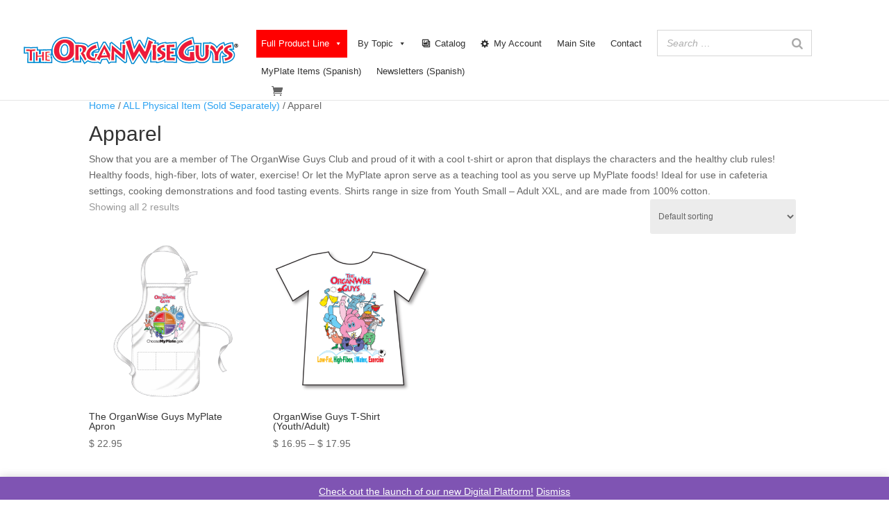

--- FILE ---
content_type: text/css
request_url: https://shop.organwiseguys.com/wp-content/et-cache/global/et-divi-customizer-global.min.css?ver=1767753455
body_size: 194
content:
.mega-menu-item-5758{background-color:red!important}.mega-menu-item-5758 a .mega-menu-link{color:white!important}.mega-sub-menu{color:black!important}.dfd-download-buttons,#content .dfd-download-buttons,#woocommerce #content .dfd-download-buttons{background:none!important;margin-bottom:2em;padding:10px 10px 10px 80px;width:auto}.et_pb_section{padding:0px 0;position:relative}p.demo_store{padding:10px}.related.products{display:none}mark{background-color:white!important}.woocommerce-info,.woocommerce .woocommerce-message{background:#2ea3f2;text-transform:uppercase;font-weight:bold}.coupon{display:none}#main-header nav#top-menu-nav{padding-top:10px;min-width:300px}#main-header #et_mobile_nav_menu{margin-top:8px;display:none}#mega-menu-wrap-secondary-menu{clear:both;float:left}.et_pb_section{padding:10px 0;position:relative}.kidsmessagebox{padding:20px 10% 20px 10%;color:#333}.monthboxsoon{float:left;color:#888;padding:10px;background:#c0c0c0;width:64px;text-align:center;margin:2px;text-shadow:none;font-size:10px}.monthboxsoon:hover{color:#999999;background:#c8c8c8}.monthbox a{color:#fff}.monthbox{float:left;color:#ffffff!important;padding:10px;background:#ec193b;width:64px;text-align:center;margin:2px;font-size:10px}.monthbox:hover{color:#ffffff;background:#bd112d}.monthboxcontainer{padding-top:20px}.woocommerce ul.products li.product h3,.woocommerce-page ul.products li.product h3{min-height:35px}.et_pb_post{margin-bottom:60px;padding:30px 30px 60px 30px;-box-shadow:1px 1px 25px #c0c0c0;border-radius:3px;border:1px solid #f0f0f0;background:#fff}.product-link a{color:#fff!important}.et_pb_fullwidth_header p{padding-bottom:0;color:#fff}.woocommerce form .form-row input.input-text,.woocommerce form .form-row textarea{-webkit-box-sizing:border-box;-moz-box-sizing:border-box;box-sizing:border-box;width:100%;margin:0;outline:0;line-height:1;height:50px}input[type=text],input.text,input.title,textarea,select{margin:0;height:50px;width:97%}.mega-search input:focus{font-family:sans-serif}

--- FILE ---
content_type: application/javascript
request_url: https://shop.organwiseguys.com/wp-content/plugins/woocommerce/assets/js/frontend/address-i18n.min.js?ver=9.6.0
body_size: 478
content:
jQuery(function(e){if("undefined"==typeof wc_address_i18n_params)return!1;var a=wc_address_i18n_params.locale.replace(/&quot;/g,'"'),i=JSON.parse(a);function d(e,a){a?(e.find("label .optional").remove(),e.addClass("validate-required"),0===e.find("label .required").length&&e.find("label").append('&nbsp;<abbr class="required" title="'+wc_address_i18n_params.i18n_required_text+'">*</abbr>')):(e.find("label .required").remove(),e.removeClass("validate-required woocommerce-invalid woocommerce-invalid-required-field"),0===e.find("label .optional").length&&e.find("label").append('&nbsp;<span class="optional">('+wc_address_i18n_params.i18n_optional_text+")</span>"))}e(document.body).on("country_to_state_changing",function(a,r,t){var l,n=t;l="undefined"!=typeof i[r]?i[r]:i["default"];var o=n.find("#billing_postcode_field, #shipping_postcode_field, #calc_shipping_postcode_field"),s=n.find("#billing_city_field, #shipping_city_field, #calc_shipping_city_field"),p=n.find("#billing_state_field, #shipping_state_field, #calc_shipping_state_field");o.attr("data-o_class")||(o.attr("data-o_class",o.attr("class")),s.attr("data-o_class",s.attr("class")),p.attr("data-o_class",p.attr("class")));var c=JSON.parse(wc_address_i18n_params.locale_fields);e.each(c,function(a,r){var t=n.find(r),o=e.extend(!0,{},i["default"][a],l[a]);"undefined"!=typeof o.label&&t.find("label").html(o.label),"undefined"!=typeof o.placeholder&&(t.find(":input").attr("placeholder",o.placeholder),t.find(":input").attr("data-placeholder",o.placeholder),t.find(".select2-selection__placeholder").text(o.placeholder)),"undefined"!=typeof o.placeholder||"undefined"==typeof o.label||t.find("label:not(.screen-reader-text)").length||(t.find(":input").attr("placeholder",o.label),t.find(":input").attr("data-placeholder",o.label),t.find(".select2-selection__placeholder").text(o.label)),"undefined"!=typeof o.required?d(t,o.required):d(t,!1),"undefined"!=typeof o.priority&&t.data("priority",o.priority),"state"!==a&&("undefined"!=typeof o.hidden&&!0===o.hidden?t.hide().find(":input").val(""):t.show()),Array.isArray(o["class"])&&(t.removeClass("form-row-first form-row-last form-row-wide"),t.addClass(o["class"].join(" ")))}),e(".woocommerce-billing-fields__field-wrapper,.woocommerce-shipping-fields__field-wrapper,.woocommerce-address-fields__field-wrapper,.woocommerce-additional-fields__field-wrapper .woocommerce-account-fields").each(function(a,i){var d=e(i).find(".form-row"),r=d.first().parent(),t=0;d.each(function(){e(this).data("priority")||e(this).data("priority",t+1),t=e(this).data("priority")}),d.sort(function(a,i){var d=parseInt(e(a).data("priority"),10),r=parseInt(e(i).data("priority"),10);return d>r?1:d<r?-1:0}),d.detach().appendTo(r)})}).trigger("wc_address_i18n_ready")});

--- FILE ---
content_type: text/plain
request_url: https://www.google-analytics.com/j/collect?v=1&_v=j102&a=2110050340&t=pageview&_s=1&dl=https%3A%2F%2Fshop.organwiseguys.com%2Fproduct-category%2Ffull-product-line%2Fapparel%2F&ul=en-us%40posix&dt=Healthy%20Eating%20T%20Shirts%20%2F%20Apparels%20-%20The%20OrganWise%20Guys&sr=1280x720&vp=1280x720&_u=IEBAAEABAAAAACAAI~&jid=1921101587&gjid=353238068&cid=1722368856.1768716726&tid=UA-6702808-1&_gid=152245846.1768716726&_r=1&_slc=1&z=2028221313
body_size: -452
content:
2,cG-9N8WBBXEN7